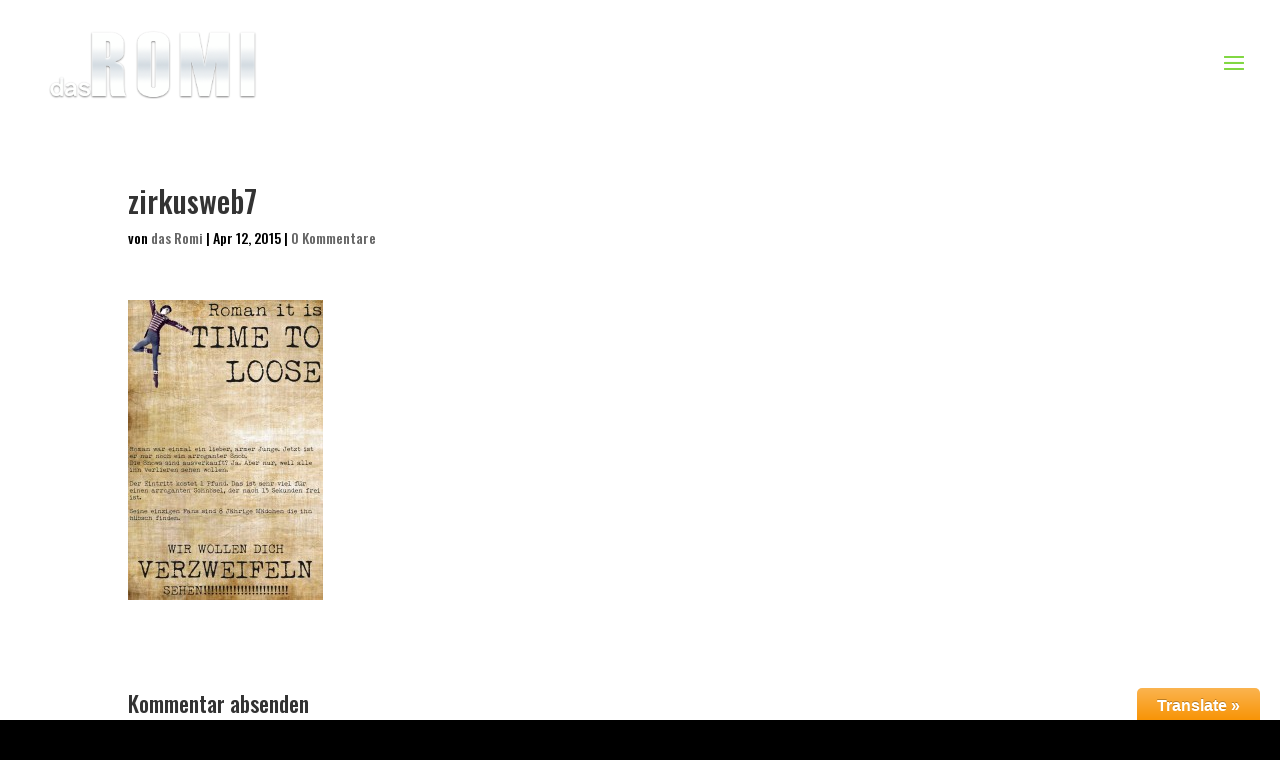

--- FILE ---
content_type: text/html; charset=UTF-8
request_url: http://www.dasromi.net/zirkusweb7/
body_size: 33040
content:
<!DOCTYPE html>
<!--[if IE 6]>
<html id="ie6" lang="de-DE">
<![endif]-->
<!--[if IE 7]>
<html id="ie7" lang="de-DE">
<![endif]-->
<!--[if IE 8]>
<html id="ie8" lang="de-DE">
<![endif]-->
<!--[if !(IE 6) | !(IE 7) | !(IE 8)  ]><!-->
<html lang="de-DE">
<!--<![endif]-->
<head>
	<meta charset="UTF-8" />
			
	<meta http-equiv="X-UA-Compatible" content="IE=edge">
	<link rel="pingback" href="http://www.dasromi.net/xmlrpc.php" />

		<!--[if lt IE 9]>
	<script src="http://www.dasromi.net/wp-content/themes/Divi/js/html5.js" type="text/javascript"></script>
	<![endif]-->

	<script type="text/javascript">
		document.documentElement.className = 'js';
	</script>

	<script>var et_site_url='http://www.dasromi.net';var et_post_id='1020';function et_core_page_resource_fallback(a,b){"undefined"===typeof b&&(b=a.sheet.cssRules&&0===a.sheet.cssRules.length);b&&(a.onerror=null,a.onload=null,a.href?a.href=et_site_url+"/?et_core_page_resource="+a.id+et_post_id:a.src&&(a.src=et_site_url+"/?et_core_page_resource="+a.id+et_post_id))}
</script><title>zirkusweb7 | dasromi</title>
        <style type="text/css">
        </style>
        <link rel='dns-prefetch' href='//s0.wp.com' />
<link rel='dns-prefetch' href='//fonts.googleapis.com' />
<link rel='dns-prefetch' href='//s.w.org' />
<link rel="alternate" type="application/rss+xml" title="dasromi &raquo; Feed" href="http://www.dasromi.net/feed/" />
<link rel="alternate" type="application/rss+xml" title="dasromi &raquo; Kommentar-Feed" href="http://www.dasromi.net/comments/feed/" />
<link rel="alternate" type="application/rss+xml" title="dasromi &raquo; zirkusweb7 Kommentar-Feed" href="http://www.dasromi.net/feed/?attachment_id=1020" />
		<script type="text/javascript">
			window._wpemojiSettings = {"baseUrl":"https:\/\/s.w.org\/images\/core\/emoji\/2.4\/72x72\/","ext":".png","svgUrl":"https:\/\/s.w.org\/images\/core\/emoji\/2.4\/svg\/","svgExt":".svg","source":{"concatemoji":"http:\/\/www.dasromi.net\/wp-includes\/js\/wp-emoji-release.min.js?ver=4.9.4"}};
			!function(a,b,c){function d(a,b){var c=String.fromCharCode;l.clearRect(0,0,k.width,k.height),l.fillText(c.apply(this,a),0,0);var d=k.toDataURL();l.clearRect(0,0,k.width,k.height),l.fillText(c.apply(this,b),0,0);var e=k.toDataURL();return d===e}function e(a){var b;if(!l||!l.fillText)return!1;switch(l.textBaseline="top",l.font="600 32px Arial",a){case"flag":return!(b=d([55356,56826,55356,56819],[55356,56826,8203,55356,56819]))&&(b=d([55356,57332,56128,56423,56128,56418,56128,56421,56128,56430,56128,56423,56128,56447],[55356,57332,8203,56128,56423,8203,56128,56418,8203,56128,56421,8203,56128,56430,8203,56128,56423,8203,56128,56447]),!b);case"emoji":return b=d([55357,56692,8205,9792,65039],[55357,56692,8203,9792,65039]),!b}return!1}function f(a){var c=b.createElement("script");c.src=a,c.defer=c.type="text/javascript",b.getElementsByTagName("head")[0].appendChild(c)}var g,h,i,j,k=b.createElement("canvas"),l=k.getContext&&k.getContext("2d");for(j=Array("flag","emoji"),c.supports={everything:!0,everythingExceptFlag:!0},i=0;i<j.length;i++)c.supports[j[i]]=e(j[i]),c.supports.everything=c.supports.everything&&c.supports[j[i]],"flag"!==j[i]&&(c.supports.everythingExceptFlag=c.supports.everythingExceptFlag&&c.supports[j[i]]);c.supports.everythingExceptFlag=c.supports.everythingExceptFlag&&!c.supports.flag,c.DOMReady=!1,c.readyCallback=function(){c.DOMReady=!0},c.supports.everything||(h=function(){c.readyCallback()},b.addEventListener?(b.addEventListener("DOMContentLoaded",h,!1),a.addEventListener("load",h,!1)):(a.attachEvent("onload",h),b.attachEvent("onreadystatechange",function(){"complete"===b.readyState&&c.readyCallback()})),g=c.source||{},g.concatemoji?f(g.concatemoji):g.wpemoji&&g.twemoji&&(f(g.twemoji),f(g.wpemoji)))}(window,document,window._wpemojiSettings);
		</script>
		<meta content="Divi v.3.0.105" name="generator"/><style type="text/css">
img.wp-smiley,
img.emoji {
	display: inline !important;
	border: none !important;
	box-shadow: none !important;
	height: 1em !important;
	width: 1em !important;
	margin: 0 .07em !important;
	vertical-align: -0.1em !important;
	background: none !important;
	padding: 0 !important;
}
</style>
<link rel='stylesheet' id='glt-toolbar-styles-css'  href='http://www.dasromi.net/wp-content/plugins/google-language-translator/css/toolbar.css?ver=4.9.4' type='text/css' media='all' />
<link rel='stylesheet' id='google-language-translator-css'  href='http://www.dasromi.net/wp-content/plugins/google-language-translator/css/style.css?ver=4.9.4' type='text/css' media='all' />
<link rel='stylesheet' id='contact-form-7-css'  href='http://www.dasromi.net/wp-content/plugins/contact-form-7/includes/css/styles.css?ver=5.0' type='text/css' media='all' />
<link rel='stylesheet' id='cntctfrm_form_style-css'  href='http://www.dasromi.net/wp-content/plugins/contact-form-plugin/css/form_style.css?ver=4.0.9' type='text/css' media='all' />
<link rel='stylesheet' id='wtfdivi-user-css-css'  href='http://www.dasromi.net/wp-content/uploads/wtfdivi/wp_head.css?ver=4.9.4' type='text/css' media='all' />
<link rel='stylesheet' id='style-css'  href='http://www.dasromi.net/wp-content/plugins/divi-switch/switch-style.css?ver=4.9.4' type='text/css' media='all' />
<link rel='stylesheet' id='dwd-animate-css'  href='http://www.dasromi.net/wp-content/plugins/dwd-custom-fullwidth-header-extended/css/animate.css?ver=4.9.4' type='text/css' media='all' />
<link rel='stylesheet' id='maps-extended-css-css'  href='http://www.dasromi.net/wp-content/plugins/dwd-map-extended/css/dwd-maps-extended.css?ver=4.9.4' type='text/css' media='all' />
<link rel='stylesheet' id='fts-feeds-css'  href='http://www.dasromi.net/wp-content/plugins/feed-them-social/feeds/css/styles.css?ver=4.9.4' type='text/css' media='all' />
<link rel='stylesheet' id='dashicons-css'  href='http://www.dasromi.net/wp-includes/css/dashicons.min.css?ver=4.9.4' type='text/css' media='all' />
<link rel='stylesheet' id='sportspress-general-css'  href='//www.dasromi.net/wp-content/plugins/sportspress/assets/css/sportspress.css?ver=2.5.10' type='text/css' media='all' />
<link rel='stylesheet' id='sportspress-icons-css'  href='//www.dasromi.net/wp-content/plugins/sportspress/assets/css/icons.css?ver=2.5.2' type='text/css' media='all' />
<link rel='stylesheet' id='sportspress-roboto-css'  href='//fonts.googleapis.com/css?family=Roboto%3A400%2C500&#038;subset=cyrillic%2Ccyrillic-ext%2Cgreek%2Cgreek-ext%2Clatin-ext%2Cvietnamese&#038;ver=2.3' type='text/css' media='all' />
<link rel='stylesheet' id='sportspress-style-css'  href='//www.dasromi.net/wp-content/plugins/sportspress/assets/css/sportspress-style.css?ver=2.3' type='text/css' media='all' />
<link rel='stylesheet' id='sportspress-style-ltr-css'  href='//www.dasromi.net/wp-content/plugins/sportspress/assets/css/sportspress-style-ltr.css?ver=2.3' type='text/css' media='all' />
<link rel='stylesheet' id='wp-polls-css'  href='http://www.dasromi.net/wp-content/plugins/wp-polls/polls-css.css?ver=2.73.8' type='text/css' media='all' />
<style id='wp-polls-inline-css' type='text/css'>
.wp-polls .pollbar {
	margin: 1px;
	font-size: 10px;
	line-height: 12px;
	height: 12px;
	background: #ffffff;
	border: 1px solid #c8c8c8;
}

</style>
<link rel='stylesheet' id='custom-back-to-top-css'  href='http://www.dasromi.net/wp-content/plugins/divi-100-back-to-top/assets/css/style.css?ver=20160602' type='text/css' media='all' />
<link rel='stylesheet' id='divi-style-css'  href='http://www.dasromi.net/wp-content/themes/Divi/style.css?ver=3.0.105' type='text/css' media='all' />
<link rel='stylesheet' id='et-builder-googlefonts-cached-css'  href='http://fonts.googleapis.com/css?family=Oswald%3A200%2C300%2Cregular%2C500%2C600%2C700&#038;ver=4.9.4#038;subset=cyrillic,vietnamese,latin,latin-ext' type='text/css' media='all' />
<link rel='stylesheet' id='tablepress-default-css'  href='http://www.dasromi.net/wp-content/plugins/tablepress/css/default.min.css?ver=1.9' type='text/css' media='all' />
<link rel='stylesheet' id='jetpack_css-css'  href='http://www.dasromi.net/wp-content/plugins/jetpack/css/jetpack.css?ver=5.8' type='text/css' media='all' />
<link rel='stylesheet' id='quick_chat_style_sheet-css'  href='http://www.dasromi.net/wp-content/plugins/quick-chat/css/quick-chat.css?ver=4.9.4' type='text/css' media='all' />
<!--[if lt IE 8]>
<link rel='stylesheet' id='quick_chat_ie_style_sheet-css'  href='http://www.dasromi.net/wp-content/plugins/quick-chat/css/quick-chat-ie.css?ver=4.9.4' type='text/css' media='all' />
<![endif]-->
<style type="text/css"></style><script type='text/javascript' src='http://www.dasromi.net/wp-includes/js/jquery/jquery.js?ver=1.12.4'></script>
<script type='text/javascript' src='http://www.dasromi.net/wp-includes/js/jquery/jquery-migrate.min.js?ver=1.4.1'></script>
<script type='text/javascript' src='http://www.dasromi.net/wp-content/plugins/google-language-translator/js/load-flags.js?ver=4.9.4'></script>
<script type='text/javascript' src='http://www.dasromi.net/wp-content/plugins/google-language-translator/js/load-toolbar.js?ver=4.9.4'></script>
<script type='text/javascript' src='http://www.dasromi.net/wp-content/plugins/feed-them-social/feeds/js/powered-by.js?ver=4.9.4'></script>
<script type='text/javascript' src='http://www.dasromi.net/wp-content/plugins/feed-them-social/feeds/js/fts-global.js?ver=4.9.4'></script>
<script type='text/javascript' src='http://www.dasromi.net/wp-content/plugins/advanced-iframe/js/ai.js?ver=1'></script>
<link rel='https://api.w.org/' href='http://www.dasromi.net/wp-json/' />
<link rel="EditURI" type="application/rsd+xml" title="RSD" href="http://www.dasromi.net/xmlrpc.php?rsd" />
<link rel="wlwmanifest" type="application/wlwmanifest+xml" href="http://www.dasromi.net/wp-includes/wlwmanifest.xml" /> 
<meta name="generator" content="WordPress 4.9.4" />
<meta name="generator" content="SportsPress 2.5.10" />
<link rel='shortlink' href='https://wp.me/a8q96X-gs' />
<link rel="alternate" type="application/json+oembed" href="http://www.dasromi.net/wp-json/oembed/1.0/embed?url=http%3A%2F%2Fwww.dasromi.net%2Fzirkusweb7%2F" />
<link rel="alternate" type="text/xml+oembed" href="http://www.dasromi.net/wp-json/oembed/1.0/embed?url=http%3A%2F%2Fwww.dasromi.net%2Fzirkusweb7%2F&#038;format=xml" />
<style>
.db_pb_team_member_website_icon:before{content:"\e0e3";}
.db_pb_team_member_email_icon:before{content:"\e010";}
.db_pb_team_member_instagram_icon:before{content:"\e09a";}
</style>
<style>#et_builder_outer_content .db_pb_button_2,.db_pb_button_2{margin-left:30px}</style><style type="text/css">#google_language_translator { width:auto !important; }.goog-tooltip {display: none !important;}.goog-tooltip:hover {display: none !important;}.goog-text-highlight {background-color: transparent !important; border: none !important; box-shadow: none !important;}#flags { display:none; }#google_language_translator {color: transparent;}body { top:0px !important; }</style>
<link rel='dns-prefetch' href='//v0.wordpress.com'/>
<style type='text/css'>img#wpstats{display:none}</style><meta name="viewport" content="width=device-width, initial-scale=1.0, maximum-scale=1.0, user-scalable=0" /><style type="text/css" id="custom-background-css">
body.custom-background { background-color: #000000; }
</style>

<!-- Jetpack Open Graph Tags -->
<meta property="og:type" content="article" />
<meta property="og:title" content="zirkusweb7" />
<meta property="og:url" content="http://www.dasromi.net/zirkusweb7/" />
<meta property="og:description" content="Besuche den Beitrag für mehr Info." />
<meta property="article:published_time" content="2015-04-12T14:39:42+00:00" />
<meta property="article:modified_time" content="2015-04-12T14:39:42+00:00" />
<meta property="og:site_name" content="dasromi" />
<meta property="og:image" content="http://www.dasromi.net/wp-content/uploads/2015/04/zirkusweb7.jpg" />
<meta property="og:locale" content="de_DE" />
<meta name="twitter:text:title" content="zirkusweb7" />
<meta name="twitter:card" content="summary" />
<meta name="twitter:description" content="Besuche den Beitrag für mehr Info." />
<script>
(function($) {
    $(window).on('load resize', function() {
        $('.et_fullscreen_slider').each(function() {
            et_fullscreen_slider($(this));
        });
    });
    function et_fullscreen_slider(et_slider) {
        var et_viewport_height = $(window).height(),
            et_slider_height = $(et_slider).find('.et_pb_slider_container_inner').innerHeight(),
            $admin_bar = $('#wpadminbar'),
            $main_header = $('#main-header'),
            $top_header = $('#top-header');
        $(et_slider).height('auto');
        if ($admin_bar.length) {
            var et_viewport_height = et_viewport_height - $admin_bar.height();
        }
        if ($top_header.length) {
            var et_viewport_height = et_viewport_height - $top_header.height();
        }
        if (!$('.et_transparent_nav').length && !$('.et_vertical_nav').length) {
            var et_viewport_height = et_viewport_height - $main_header.height();
        }
        if (et_viewport_height > et_slider_height) {
            $(et_slider).height(et_viewport_height);
        }
    }
})(jQuery);
</script>
<style id="et-divi-customizer-global-cached-inline-styles">body{color:#000000}.woocommerce #respond input#submit,.woocommerce-page #respond input#submit,.woocommerce #content input.button,.woocommerce-page #content input.button,.woocommerce-message,.woocommerce-error,.woocommerce-info{background:#81d742!important}#et_search_icon:hover,.mobile_menu_bar:before,.mobile_menu_bar:after,.et_toggle_slide_menu:after,.et-social-icon a:hover,.et_pb_sum,.et_pb_pricing li a,.et_pb_pricing_table_button,.et_overlay:before,.entry-summary p.price ins,.woocommerce div.product span.price,.woocommerce-page div.product span.price,.woocommerce #content div.product span.price,.woocommerce-page #content div.product span.price,.woocommerce div.product p.price,.woocommerce-page div.product p.price,.woocommerce #content div.product p.price,.woocommerce-page #content div.product p.price,.et_pb_member_social_links a:hover,.woocommerce .star-rating span:before,.woocommerce-page .star-rating span:before,.et_pb_widget li a:hover,.et_pb_filterable_portfolio .et_pb_portfolio_filters li a.active,.et_pb_filterable_portfolio .et_pb_portofolio_pagination ul li a.active,.et_pb_gallery .et_pb_gallery_pagination ul li a.active,.wp-pagenavi span.current,.wp-pagenavi a:hover,.nav-single a,.posted_in a{color:#81d742}.et_pb_contact_submit,.et_password_protected_form .et_submit_button,.et_pb_bg_layout_light .et_pb_newsletter_button,.comment-reply-link,.form-submit .et_pb_button,.et_pb_bg_layout_light .et_pb_promo_button,.et_pb_bg_layout_light .et_pb_more_button,.woocommerce a.button.alt,.woocommerce-page a.button.alt,.woocommerce button.button.alt,.woocommerce-page button.button.alt,.woocommerce input.button.alt,.woocommerce-page input.button.alt,.woocommerce #respond input#submit.alt,.woocommerce-page #respond input#submit.alt,.woocommerce #content input.button.alt,.woocommerce-page #content input.button.alt,.woocommerce a.button,.woocommerce-page a.button,.woocommerce button.button,.woocommerce-page button.button,.woocommerce input.button,.woocommerce-page input.button,.et_pb_contact p input[type="checkbox"]:checked+label i:before,.et_pb_bg_layout_light.et_pb_module.et_pb_button{color:#81d742}.footer-widget h4{color:#81d742}.et-search-form,.nav li ul,.et_mobile_menu,.footer-widget li:before,.et_pb_pricing li:before,blockquote{border-color:#81d742}.et_pb_counter_amount,.et_pb_featured_table .et_pb_pricing_heading,.et_quote_content,.et_link_content,.et_audio_content,.et_pb_post_slider.et_pb_bg_layout_dark,.et_slide_in_menu_container,.et_pb_contact p input[type="radio"]:checked+label i:before{background-color:#81d742}a{color:#81d742}#main-header,#main-header .nav li ul,.et-search-form,#main-header .et_mobile_menu{background-color:rgba(0,0,0,0)}#top-header,#et-secondary-nav li ul{background-color:#81d742}.et_header_style_centered .mobile_nav .select_page,.et_header_style_split .mobile_nav .select_page,.et_nav_text_color_light #top-menu>li>a,.et_nav_text_color_dark #top-menu>li>a,#top-menu a,.et_mobile_menu li a,.et_nav_text_color_light .et_mobile_menu li a,.et_nav_text_color_dark .et_mobile_menu li a,#et_search_icon:before,.et_search_form_container input,span.et_close_search_field:after,#et-top-navigation .et-cart-info{color:#ffffff}.et_search_form_container input::-moz-placeholder{color:#ffffff}.et_search_form_container input::-webkit-input-placeholder{color:#ffffff}.et_search_form_container input:-ms-input-placeholder{color:#ffffff}#top-menu li a{font-size:13px}body.et_vertical_nav .container.et_search_form_container .et-search-form input{font-size:13px!important}#top-menu li a,.et_search_form_container input{letter-spacing:1px}.et_search_form_container input::-moz-placeholder{letter-spacing:1px}.et_search_form_container input::-webkit-input-placeholder{letter-spacing:1px}.et_search_form_container input:-ms-input-placeholder{letter-spacing:1px}#top-menu li.current-menu-ancestor>a,#top-menu li.current-menu-item>a,.et_color_scheme_red #top-menu li.current-menu-ancestor>a,.et_color_scheme_red #top-menu li.current-menu-item>a,.et_color_scheme_pink #top-menu li.current-menu-ancestor>a,.et_color_scheme_pink #top-menu li.current-menu-item>a,.et_color_scheme_orange #top-menu li.current-menu-ancestor>a,.et_color_scheme_orange #top-menu li.current-menu-item>a,.et_color_scheme_green #top-menu li.current-menu-ancestor>a,.et_color_scheme_green #top-menu li.current-menu-item>a{color:#1e73be}#main-footer .footer-widget h4{color:#81d742}.footer-widget li:before{border-color:#81d742}#footer-bottom{background-color:#000000}#footer-info,#footer-info a{color:#81d742}#footer-info,#footer-info a{font-weight:normal;font-style:normal;text-transform:uppercase;text-decoration:none}#footer-info{font-size:32px}#footer-bottom .et-social-icon a{color:#81d742}#main-header{box-shadow:none}.et-fixed-header#main-header{box-shadow:none!important}body #page-container .et_slide_in_menu_container{background:rgba(0,0,0,0.66)}.et_slide_in_menu_container .et_slide_menu_top,.et_slide_in_menu_container .et_slide_menu_top a,.et_slide_in_menu_container .et_slide_menu_top input{color:#ffffff}.et_slide_in_menu_container .et_slide_menu_top .et-search-form input,.et_slide_in_menu_container .et_slide_menu_top .et-search-form button#searchsubmit_header:before{color:#ffffff}.et_slide_in_menu_container .et_slide_menu_top .et-search-form input::-webkit-input-placeholder{color:#ffffff}.et_slide_in_menu_container .et_slide_menu_top .et-search-form input::-moz-placeholder{color:#ffffff}.et_slide_in_menu_container .et_slide_menu_top .et-search-form input:-ms-input-placeholder{color:#ffffff}.et_header_style_fullscreen .et_slide_in_menu_container span.mobile_menu_bar.et_toggle_fullscreen_menu:before{color:#ffffff}.et_header_style_fullscreen .et_slide_menu_top .et-search-form{border-color:#ffffff}@media only screen and (min-width:981px){.et_pb_section{padding:6% 0}.et_pb_section.et_pb_section_first{padding-top:inherit}.et_pb_fullwidth_section{padding:0}.et_pb_row{padding:6% 0}.et_header_style_left #et-top-navigation,.et_header_style_split #et-top-navigation{padding:57px 0 0 0}.et_header_style_left #et-top-navigation nav>ul>li>a,.et_header_style_split #et-top-navigation nav>ul>li>a{padding-bottom:57px}.et_header_style_split .centered-inline-logo-wrap{width:114px;margin:-114px 0}.et_header_style_split .centered-inline-logo-wrap #logo{max-height:114px}.et_pb_svg_logo.et_header_style_split .centered-inline-logo-wrap #logo{height:114px}.et_header_style_centered #top-menu>li>a{padding-bottom:21px}.et_header_style_slide #et-top-navigation,.et_header_style_fullscreen #et-top-navigation{padding:48px 0 48px 0!important}.et_header_style_centered #main-header .logo_container{height:114px}.et_header_style_centered.et_hide_primary_logo #main-header:not(.et-fixed-header) .logo_container,.et_header_style_centered.et_hide_fixed_logo #main-header.et-fixed-header .logo_container{height:20.52px}.et-fixed-header#top-header,.et-fixed-header#top-header #et-secondary-nav li ul{background-color:#81d742}.et-fixed-header#main-header,.et-fixed-header#main-header .nav li ul,.et-fixed-header .et-search-form{background-color:rgba(0,0,0,0.87)}.et-fixed-header #top-menu a,.et-fixed-header #et_search_icon:before,.et-fixed-header #et_top_search .et-search-form input,.et-fixed-header .et_search_form_container input,.et-fixed-header .et_close_search_field:after,.et-fixed-header #et-top-navigation .et-cart-info{color:#ffffff!important}.et-fixed-header .et_search_form_container input::-moz-placeholder{color:#ffffff!important}.et-fixed-header .et_search_form_container input::-webkit-input-placeholder{color:#ffffff!important}.et-fixed-header .et_search_form_container input:-ms-input-placeholder{color:#ffffff!important}.et-fixed-header #top-menu li.current-menu-ancestor>a,.et-fixed-header #top-menu li.current-menu-item>a{color:#1e73be!important}}@media only screen and (min-width:1350px){.et_pb_row{padding:81px 0}.et_pb_section{padding:81px 0}.single.et_pb_pagebuilder_layout.et_full_width_page .et_post_meta_wrapper{padding-top:243px}.et_pb_section.et_pb_section_first{padding-top:inherit}.et_pb_fullwidth_section{padding:0}}@media only screen and (max-width:980px){#main-header,#main-header .nav li ul,.et-search-form,#main-header .et_mobile_menu{background-color:#000000}}h1,h2,h3,h4,h5,h6{font-family:'Oswald',Helvetica,Arial,Lucida,sans-serif}body,input,textarea,select{font-family:'Oswald',Helvetica,Arial,Lucida,sans-serif}.et_fullscreen_slider .et_pb_slides,.et_fullscreen_slider .et_pb_slide,.et_fullscreen_slider .et_pb_container{min-height:100%!important;height:100%!important}</style></head>
<body class="attachment attachment-template-default single single-attachment postid-1020 attachmentid-1020 attachment-jpeg custom-background ds_footer_push ds_remove_line load-dark ds_square_buttons ds_cinema_portfolio ds_blurb_grow full-width-square light-shadow-text et_pb_button_helper_class et_transparent_nav et_fullwidth_nav et_fixed_nav et_show_nav et_cover_background et_pb_gutter osx et_pb_gutters2 et_primary_nav_dropdown_animation_flip et_secondary_nav_dropdown_animation_fade et_pb_footer_columns4 et_header_style_fullscreen et_header_style_left et_smooth_scroll et_right_sidebar et_divi_theme et_minified_js et_minified_css">
	<div id="page-container">

	
			<div class="et_slide_in_menu_container">
							<span class="mobile_menu_bar et_toggle_fullscreen_menu"></span>
			
						
						
			<div class="et_pb_fullscreen_nav_container">
				
				<ul id="mobile_menu_slide" class="et_mobile_menu">

				<li id="menu-item-45" class="menu-item menu-item-type-post_type menu-item-object-page menu-item-home menu-item-45"><a href="http://www.dasromi.net/">| HALLO</a></li>
<li id="menu-item-143" class="menu-item menu-item-type-post_type menu-item-object-page menu-item-143"><a href="http://www.dasromi.net/blog/">| BLOG</a></li>
<li id="menu-item-133" class="menu-item menu-item-type-post_type menu-item-object-page menu-item-133"><a href="http://www.dasromi.net/login/">| LOGIN</a></li>

				</ul>
			</div>
		</div>
	
		<header id="main-header" data-height-onload="114">
			<div class="container clearfix et_menu_container">
							<div class="logo_container">
					<span class="logo_helper"></span>
					<a href="http://www.dasromi.net/">
						<img src="http://www.dasromi.net/wp-content/uploads/2015/02/dasRomiLogo.png" alt="dasromi" id="logo" data-height-percentage="54" />
					</a>
				</div>
				<div id="et-top-navigation" data-height="114" data-fixed-height="40">
					
					
											<span class="mobile_menu_bar et_pb_header_toggle et_toggle_fullscreen_menu"></span>
					
					
									</div> <!-- #et-top-navigation -->
			</div> <!-- .container -->
			<div class="et_search_outer">
				<div class="container et_search_form_container">
					<form role="search" method="get" class="et-search-form" action="http://www.dasromi.net/">
					<input type="search" class="et-search-field" placeholder="Suchen &hellip;" value="" name="s" title="Suchen nach:" />					</form>
					<span class="et_close_search_field"></span>
				</div>
			</div>
		</header> <!-- #main-header -->

		<div id="et-main-area">

<div id="main-content">
		<div class="container">
		<div id="content-area" class="clearfix">
			<div id="left-area">
											<article id="post-1020" class="et_pb_post post-1020 attachment type-attachment status-inherit hentry">
											<div class="et_post_meta_wrapper">
							<h1 class="entry-title">zirkusweb7</h1>

						<p class="post-meta"> von <span class="author vcard"><a href="http://www.dasromi.net/author/das-romi/" title="Beiträge von das Romi" rel="author">das Romi</a></span> | <span class="published">Apr 12, 2015</span> | <span class="comments-number"><a href="http://www.dasromi.net/zirkusweb7/#respond">0 Kommentare</a></span></p>
												</div> <!-- .et_post_meta_wrapper -->
				
					<div class="entry-content">
					<p class="attachment"><a href='http://www.dasromi.net/wp-content/uploads/2015/04/zirkusweb7.jpg'><img width="195" height="300" src="http://www.dasromi.net/wp-content/uploads/2015/04/zirkusweb7-195x300.jpg" class="attachment-medium size-medium" alt="" srcset="http://www.dasromi.net/wp-content/uploads/2015/04/zirkusweb7-195x300.jpg 195w, http://www.dasromi.net/wp-content/uploads/2015/04/zirkusweb7-665x1024.jpg 665w, http://www.dasromi.net/wp-content/uploads/2015/04/zirkusweb7-1080x1664.jpg 1080w" sizes="(max-width: 195px) 100vw, 195px" /></a></p>
					</div> <!-- .entry-content -->
					<div class="et_post_meta_wrapper">
					
					
					<!-- You can start editing here. -->

<section id="comment-wrap">
		   <div id="comment-section" class="nocomments">
		  			 <!-- If comments are open, but there are no comments. -->

		  	   </div>
					<div id="respond" class="comment-respond">
		<h3 id="reply-title" class="comment-reply-title"><span>Kommentar absenden</span> <small><a rel="nofollow" id="cancel-comment-reply-link" href="/zirkusweb7/#respond" style="display:none;">Antworten abbrechen</a></small></h3><p class="must-log-in">Du musst <a href="http://www.dasromi.net/wp-login.php?redirect_to=http%3A%2F%2Fwww.dasromi.net%2Fzirkusweb7%2F">angemeldet</a> sein, um einen Kommentar abzugeben.</p>	</div><!-- #respond -->
		</section>					</div> <!-- .et_post_meta_wrapper -->
				</article> <!-- .et_pb_post -->

						</div> <!-- #left-area -->

					</div> <!-- #content-area -->
	</div> <!-- .container -->
	</div> <!-- #main-content -->


	<span class="et_pb_scroll_top et-pb-icon"></span>


			<footer id="main-footer">
				

		
				<div id="footer-bottom">
					<div class="container clearfix">
				<span class="sb_divi_fe"><p id="footer-info">© by the Romi</p></span>					</div>	<!-- .container -->
				</div>
			</footer> <!-- #main-footer -->
		</div> <!-- #et-main-area -->


	</div> <!-- #page-container -->

	
    <script>jQuery(document).ready(function($) { $('#flags a, a.single-language, .tool-items a').each(function() { $(this).attr('data-lang', $(this).attr('title')); }); $(document.body).on("click","a.flag", function(){function l(){doGoogleLanguageTranslator(default_lang+"|"+default_lang); }function n(){doGoogleLanguageTranslator(default_lang+"|"+lang_prefix); } lang_text=$(this).attr('data-lang'),default_lang="en",lang_prefix=$(this).attr("class").split(" ")[2],$(".tool-container").hide(),lang_prefix==default_lang?l():n()}),0==$("body > #google_language_translator").length&&$("#glt-footer").html("<div id='google_language_translator'></div>"); });</script><script type='text/javascript' src='//translate.google.com/translate_a/element.js?cb=GoogleLanguageTranslatorInit'></script>

    <div id="glt-translate-trigger"><span class="notranslate">Translate &raquo;</span></div><div id="glt-toolbar"></div><div id="flags" style="display:none" class="size18"><ul id="sortable" class="ui-sortable"></ul></div><div id='glt-footer'></div><script type='text/javascript'>function GoogleLanguageTranslatorInit() { new google.translate.TranslateElement({pageLanguage: 'en', includedLanguages:'en', autoDisplay: false}, 'google_language_translator');}</script>	<div style="display:none">
	</div>
	<script type="text/javascript">
		var et_animation_data = [];
	</script>
	<script type='text/javascript'>
/* <![CDATA[ */
var wpcf7 = {"apiSettings":{"root":"http:\/\/www.dasromi.net\/wp-json\/contact-form-7\/v1","namespace":"contact-form-7\/v1"},"recaptcha":{"messages":{"empty":"Bitte best\u00e4tige, dass du keine Maschine bist."}}};
/* ]]> */
</script>
<script type='text/javascript' src='http://www.dasromi.net/wp-content/plugins/contact-form-7/includes/js/scripts.js?ver=5.0'></script>
<script type='text/javascript' src='https://s0.wp.com/wp-content/js/devicepx-jetpack.js?ver=202551'></script>
<script type='text/javascript' src='http://www.dasromi.net/wp-content/plugins/quick-chat/js/jquery.c00kie.js?ver=4.14'></script>
<script type='text/javascript'>
/* <![CDATA[ */
var quick_chat = {"url":"http:\/\/www.dasromi.net\/wp-content\/plugins\/quick-chat\/","ajaxurl":"http:\/\/www.dasromi.net\/wp-admin\/admin-ajax.php","user_id":"0","version":"4.14","debug_mode":"0"};
/* ]]> */
</script>
<script type='text/javascript' src='http://www.dasromi.net/wp-content/plugins/quick-chat/js/quick-chat-load.js?ver=4.14'></script>
<script type='text/javascript' src='http://www.dasromi.net/wp-content/plugins/sportspress/assets/js/jquery.dataTables.min.js?ver=1.10.4'></script>
<script type='text/javascript' src='http://www.dasromi.net/wp-content/plugins/sportspress/assets/js/jquery.countdown.min.js?ver=2.2.0'></script>
<script type='text/javascript'>
/* <![CDATA[ */
var localized_strings = {"days":"Tage","hrs":"Std.","mins":"Min.","secs":"Sek.","previous":"Zur\u00fcck","next":"Weiter"};
/* ]]> */
</script>
<script type='text/javascript' src='http://www.dasromi.net/wp-content/plugins/sportspress/assets/js/sportspress.js?ver=2.5.10'></script>
<script type='text/javascript'>
/* <![CDATA[ */
var pollsL10n = {"ajax_url":"http:\/\/www.dasromi.net\/wp-admin\/admin-ajax.php","text_wait":"Your last request is still being processed. Please wait a while ...","text_valid":"Please choose a valid poll answer.","text_multiple":"Maximum number of choices allowed: ","show_loading":"1","show_fading":"1"};
/* ]]> */
</script>
<script type='text/javascript' src='http://www.dasromi.net/wp-content/plugins/wp-polls/polls-js.js?ver=2.73.8'></script>
<script type='text/javascript' src='http://www.dasromi.net/wp-includes/js/jquery/ui/effect.min.js?ver=1.11.4'></script>
<script type='text/javascript'>
/* <![CDATA[ */
var et_shortcodes_strings = {"previous":"Vorherige","next":"N\u00e4chste"};
var et_pb_custom = {"ajaxurl":"http:\/\/www.dasromi.net\/wp-admin\/admin-ajax.php","images_uri":"http:\/\/www.dasromi.net\/wp-content\/themes\/Divi\/images","builder_images_uri":"http:\/\/www.dasromi.net\/wp-content\/themes\/Divi\/includes\/builder\/images","et_frontend_nonce":"d673db2fc6","subscription_failed":"Bitte \u00fcberpr\u00fcfen Sie die Felder unten aus, um sicherzustellen, dass Sie die richtigen Informationen eingegeben.","et_ab_log_nonce":"a7ac9fd534","fill_message":"Bitte f\u00fcllen Sie die folgenden Felder aus:","contact_error_message":"Bitte folgende Fehler beheben:","invalid":"Ung\u00fcltige E-Mail","captcha":"Captcha","prev":"Vorherige","previous":"Vorherige","next":"Weiter","wrong_captcha":"Sie haben die falsche Zahl im Captcha eingegeben.","is_builder_plugin_used":"","ignore_waypoints":"no","is_divi_theme_used":"1","widget_search_selector":".widget_search","is_ab_testing_active":"","page_id":"1020","unique_test_id":"","ab_bounce_rate":"5","is_cache_plugin_active":"no","is_shortcode_tracking":""};
var et_pb_box_shadow_elements = [];
/* ]]> */
</script>
<script type='text/javascript' src='http://www.dasromi.net/wp-content/themes/Divi/js/custom.min.js?ver=3.0.105'></script>
<script type='text/javascript' src='http://www.dasromi.net/wp-content/plugins/divi-100-back-to-top/assets/js/scripts.js?ver=20160602'></script>
<script type='text/javascript' src='http://www.dasromi.net/wp-includes/js/comment-reply.min.js?ver=4.9.4'></script>
<script type='text/javascript' src='http://www.dasromi.net/wp-content/themes/Divi/core/admin/js/common.js?ver=3.0.105'></script>
<script type='text/javascript' src='http://www.dasromi.net/wp-content/uploads/wtfdivi/wp_footer.js?ver=4.9.4'></script>
<script type='text/javascript' src='http://www.dasromi.net/wp-includes/js/wp-embed.min.js?ver=4.9.4'></script>
<script type='text/javascript' src='https://stats.wp.com/e-202551.js' async='async' defer='defer'></script>
<script type='text/javascript'>
	_stq = window._stq || [];
	_stq.push([ 'view', {v:'ext',j:'1:5.8',blog:'124442243',post:'1020',tz:'1',srv:'www.dasromi.net'} ]);
	_stq.push([ 'clickTrackerInit', '124442243', '1020' ]);
</script>
</body>
</html>

--- FILE ---
content_type: text/css
request_url: http://www.dasromi.net/wp-content/plugins/divi-100-back-to-top/assets/css/style.css?ver=20160602
body_size: 7277
content:
.et_divi_100_custom_back_to_top .et_pb_scroll_top {
  z-index: 9999999;
  position: fixed;
  right: 20px;
  bottom: 20px;
  background: #6C2EB9;
  width: 40px;
  height: 40px;
  box-shadow: 0 2px 4px rgba(108, 46, 185, 0.2);
  -webkit-transition: all 0.2s ease, -webkit-transform 0.6s ease;
  transition: all 0.2s ease, -webkit-transform 0.6s ease;
  transition: all 0.2s ease, transform 0.6s ease;
  transition: all 0.2s ease, transform 0.6s ease, -webkit-transform 0.6s ease;
  cursor: pointer;
}

.et_divi_100_custom_back_to_top .et_pb_scroll_top:before {
  display: none;
}

.et_divi_100_custom_back_to_top .et_pb_scroll_top, .et_divi_100_custom_back_to_top .et_pb_scroll_top.et-visible, .et_divi_100_custom_back_to_top .et_pb_scroll_top.et-hidden {
  -webkit-animation: none !important;
          animation: none !important;
}

.et_divi_100_custom_back_to_top .et_pb_scroll_top, .et_divi_100_custom_back_to_top .et_pb_scroll_top.et-hidden {
  -webkit-transform: scale(0) rotate(0deg);
          transform: scale(0) rotate(0deg);
}

.et_divi_100_custom_back_to_top .et_pb_scroll_top.et-visible {
  -webkit-transform: scale(1) rotate(360deg);
          transform: scale(1) rotate(360deg);
}

.et_divi_100_custom_back_to_top .et_pb_scroll_top .et-icon-arrow-up {
  position: absolute;
  top: 50%;
  left: 50%;
  -webkit-transform: translate(-50%, -50%);
          transform: translate(-50%, -50%);
}

.et_divi_100_custom_back_to_top--style-1 .et_pb_scroll_top {
  border-radius: 100%;
}

.et_divi_100_custom_back_to_top--style-2 .et_pb_scroll_top {
  border-radius: 4px;
}

.et_divi_100_custom_back_to_top--style-3 .et_pb_scroll_top {
  border-radius: 4px;
}

.et_divi_100_custom_back_to_top--style-3 .et_pb_scroll_top.et-visible {
  -webkit-transform: scale(1) rotate(405deg);
          transform: scale(1) rotate(405deg);
}

.et_divi_100_custom_back_to_top--style-3 .et_pb_scroll_top .et-icon-arrow-up {
  -webkit-transform: translate(-50%, -50%) rotate(-45deg);
          transform: translate(-50%, -50%) rotate(-45deg);
}

.et_divi_100_custom_back_to_top--style-4 .et_pb_scroll_top {
  right: 0;
  border-radius: 4px 0 0 4px;
}

.et_divi_100_custom_back_to_top--style-4 .et_pb_scroll_top, .et_divi_100_custom_back_to_top--style-4 .et_pb_scroll_top.et-hidden {
  -webkit-transform: scale(1) translate(100%, 0);
          transform: scale(1) translate(100%, 0);
}

.et_divi_100_custom_back_to_top--style-4 .et_pb_scroll_top.et-visible {
  -webkit-transform: none;
          transform: none;
}

.et_divi_100_custom_back_to_top--style-5 .et_pb_scroll_top {
  right: 0;
  width: auto;
  border-radius: 4px 0 0 4px;
  padding: 0 20px;
  line-height: 40px;
}

.et_divi_100_custom_back_to_top--style-5 .et_pb_scroll_top:before {
  content: 'Back To Top';
  display: inline-block;
  color: #FFF;
  font-weight: 700;
}

.et_divi_100_custom_back_to_top--style-5 .et_pb_scroll_top, .et_divi_100_custom_back_to_top--style-5 .et_pb_scroll_top.et-hidden {
  -webkit-transform: scale(1) translate(100%, 0);
          transform: scale(1) translate(100%, 0);
}

.et_divi_100_custom_back_to_top--style-5 .et_pb_scroll_top.et-visible {
  -webkit-transform: none;
          transform: none;
}

.et_divi_100_custom_back_to_top--style-5 .et_pb_scroll_top .et-icon-arrow-up {
  display: none;
}

.et_divi_100_custom_back_to_top--style-6 .et_pb_scroll_top {
  right: 0;
  width: auto;
  border-radius: 4px 4px 0 0;
  padding: 0 20px;
  line-height: 40px;
}

.et_divi_100_custom_back_to_top--style-6 .et_pb_scroll_top:before {
  content: 'Back To Top';
  display: inline-block;
  color: #FFF;
  font-weight: 700;
}

.et_divi_100_custom_back_to_top--style-6 .et_pb_scroll_top, .et_divi_100_custom_back_to_top--style-6 .et_pb_scroll_top.et-hidden {
  right: 40px;
  bottom: 100px;
  -webkit-transform-origin: right top;
          transform-origin: right top;
  -webkit-transform: scale(1) translate(100%, 0) rotate(-90deg);
          transform: scale(1) translate(100%, 0) rotate(-90deg);
}

.et_divi_100_custom_back_to_top--style-6 .et_pb_scroll_top.et-visible {
  -webkit-transform: rotate(-90deg);
          transform: rotate(-90deg);
}

.et_divi_100_custom_back_to_top--style-6 .et_pb_scroll_top .et-icon-arrow-up {
  display: none;
}

.et_divi_100_custom_back_to_top--style-7 .et_pb_scroll_top {
  right: 0;
  left: 0;
  bottom: 0;
  width: auto;
  padding: 0 20px;
  line-height: 40px;
}

.et_divi_100_custom_back_to_top--style-7 .et_pb_scroll_top:before {
  content: 'Back To Top';
  display: block;
  color: #FFF;
  font-weight: 700;
  text-align: center;
}

.et_divi_100_custom_back_to_top--style-7 .et_pb_scroll_top, .et_divi_100_custom_back_to_top--style-7 .et_pb_scroll_top.et-hidden {
  -webkit-transform: scale(1);
          transform: scale(1);
}

.et_divi_100_custom_back_to_top--style-7 .et_pb_scroll_top.et-visible {
  -webkit-transform: none;
          transform: none;
}

.et_divi_100_custom_back_to_top--style-7 .et_pb_scroll_top .et-icon-arrow-up {
  display: none;
}
/*# sourceMappingURL=[data-uri] */

--- FILE ---
content_type: application/javascript
request_url: http://www.dasromi.net/wp-content/plugins/feed-them-social/feeds/js/powered-by.js?ver=4.9.4
body_size: 316
content:
jQuery(function() {jQuery(".fts-twitter-div, .fts-jal-fb-group-display, .fts-instagram, .fts-yt-videogroup, .fts-pinterest-boards-wrap").append("<a class='fts-powered-by-text' href='https://www.slickremix.com' target='_blank'>Powered by Feed Them Social</a>");jQuery("body").addClass('fts-powered-by-text-popup');});

--- FILE ---
content_type: application/javascript
request_url: http://www.dasromi.net/wp-content/plugins/feed-them-social/feeds/js/fts-global.js?ver=4.9.4
body_size: 6442
content:
function slickremixImageResizing(){var e=jQuery(".fts-instagram-inline-block-centered"),t=jQuery(".slicker-instagram-placeholder"),a=e.attr("data-ftsi-columns"),s=e.attr("data-ftsi-margin"),r=2*parseFloat(s),o=e.width(),i=e.attr("data-ftsi-force-columns");if("1"===a||"2"===a||"3"===a||"4"===a||"5"===a||"6"===a||"7"===a||"8"===a){if("376">=o&&"no"===i)var l="calc(100% - "+r+"px)";else if("736">=o&&"no"===i)var l="calc(50% - "+r+"px)";else if("8"===a)var l="calc(12.5% - "+r+"px)";else if("7"===a)var l="calc(14.28571428571429% - "+r+"px)";else if("6"===a)var l="calc(16.66666666666667% - "+r+"px)";else if("5"===a)var l="calc(20% - "+r+"px)";else if("4"===a)var l="calc(25% - "+r+"px)";else if("3"===a)var l="calc(33.33333333333333% - "+r+"px)";else if("2"===a)var l="calc(50% - "+r+"px)";else if("1"===a)var l="calc(100% - "+r+"px)";t.css({width:l});var n=t.width();t.css({width:l,height:n,margin:s})}else{var c=e.attr("data-ftsi-width")?e.attr("data-ftsi-width"):"325px";t.css({width:c,height:c,margin:s})}t.width()<180?(jQuery(".fts-instagram-inline-block-centered .slicker-date, .fts-instagram-inline-block-centered .fts-insta-likes-comments-grab-popup").hide(),jQuery(".slicker-instagram-placeholder").addClass("fts-smallerthan-180")):(jQuery(".fts-instagram-inline-block-centered .slicker-date, .fts-instagram-inline-block-centered .fts-insta-likes-comments-grab-popup").show(),jQuery(".slicker-instagram-placeholder, .slicker-youtube-placeholder").removeClass("fts-smallerthan-180"))}function slickremixImageResizingFacebook(){var e=jQuery(".fts-facebook-inline-block-centered"),t=jQuery(".slicker-facebook-placeholder"),a=e.attr("data-ftsi-columns"),s=e.attr("data-ftsi-margin"),r=1*parseFloat(s);e.width();if("2"===a||"3"===a){if("3"===a)var o="calc(33.0777777% - "+r+"px)";else if("2"===a)var o="calc(49.777777% - "+r+"px)";t.css({width:o});var i=t.width();t.css({width:o,height:i,margin:s})}else{var l=e.attr("data-ftsi-width")?e.attr("data-ftsi-width"):"325px";t.css({width:l,height:l,margin:s})}t.width()<180?(jQuery(".fts-facebook-inline-block-centered .slicker-date, .fts-facebook-inline-block-centered .fts-insta-likes-comments-grab-popup").hide(),jQuery(".slicker-facebook-placeholder").addClass("fts-smallerthan-180")):(jQuery(".fts-facebook-inline-block-centered .slicker-date, .fts-facebook-inline-block-centered .fts-insta-likes-comments-grab-popup").show(),jQuery(".slicker-facebook-placeholder, .slicker-youtube-placeholder").removeClass("fts-smallerthan-180"))}function slickremixImageResizingYouTube(){var e=jQuery(".fts-youtube-inline-block-centered"),t=jQuery(".slicker-youtube-placeholder"),a=jQuery(".fts-youtube-popup-gallery"),s=jQuery(".fts-yt-large"),r=jQuery(".fts-youtube-scrollable.fts-youtube-thumbs-wrap, .fts-youtube-scrollable.fts-youtube-thumbs-wrap-left, .youtube-comments-wrap-premium, .youtube-comments-wrap.fts-youtube-thumbs-wrap-right, .youtube-comments-wrap.fts-youtube-thumbs-wrap-left"),o=e.attr("data-ftsi-columns"),i=e.attr("data-ftsi-margin"),l=2*parseFloat(i),n=e.width(),c=e.attr("data-ftsi-force-columns");if("1"===o||"2"===o||"3"===o||"4"===o||"5"===o||"6"===o){if("376">=n&&"no"===c)var u="calc(100% - "+l+"px)";else if("736">=n&&"no"===c)var u="calc(50% - "+l+"px)";else if("6"===o)var u="calc(16.66666666666667% - "+l+"px)";else if("5"===o)var u="calc(20% - "+l+"px)";else if("4"===o)var u="calc(25% - "+l+"px)";else if("3"===o)var u="calc(33.33333333333333% - "+l+"px)";else if("2"===o)var u="calc(50% - "+l+"px)";else if("1"===o)var u="calc(100% - "+l+"px)";var f=s.height();r.css({height:f+"px"}),t.css({width:u}),a.css({padding:i});var d=t.width()-"150";t.css({width:u,height:d,margin:i})}t.width()<180?(jQuery(".slicker-youtube-placeholder").addClass("fts-youtube-smallerthan-180"),jQuery(".fts-yt-large, .fts-youtube-scrollable").css("width","100% !important")):jQuery(".slicker-youtube-placeholder").removeClass("fts-youtube-smallerthan-180");var m=jQuery(".fts-master-youtube-wrap");m.width()<550?jQuery(".fts-yt-large, .fts-youtube-scrollable, .youtube-comments-wrap").addClass("fts-youtube-smallerthan-550-stack"):jQuery(".fts-yt-large, .fts-youtube-scrollable, .youtube-comments-wrap").removeClass("fts-youtube-smallerthan-550-stack")}jQuery(document).ready(function(){jQuery(".fts-youtube-scrollable, .youtube-comments-wrap-premium, .youtube-comments-thumbs").hover(function(){jQuery("body").css("overflow","hidden")},function(){jQuery("body").css("overflow","auto")}),jQuery(document).on("keydown",function(e){27===e.keyCode&&(jQuery(".fts-youtube-scrollable").removeClass("fts-scrollable-function"),jQuery(".youtube-comments-thumbs").hide(),jQuery(".fts-youtube-scrollable, .fts-fb-autoscroll-loader").show(),jQuery(".fts-youtube-thumbs-gallery-master .youtube-comments-thumbs").html(""),slickremixImageResizing())}),jQuery.fn.ftsShare=function(){jQuery(".fts-share-wrap").each(function(){var e=jQuery(this);e.find(".ft-gallery-link-popup").unbind().bind("click",function(){e.find(".ft-gallery-share-wrap").toggle()})})},jQuery.fn.ftsShare&&jQuery.fn.ftsShare(),navigator.userAgent.indexOf("Firefox")>0||jQuery(".fts-instagram-popup-half video, .fts-simple-fb-wrapper video, .fts-slicker-facebook-posts video").click(function(){jQuery(this).trigger(this.paused?(this.paused,"play"):"pause")}),jQuery.fn.masonry&&jQuery(".fts-slicker-instagram").masonry({itemSelector:".fts-masonry-option"})}),jQuery.trim(jQuery(".fts-jal-fb-group-display").html()).length||jQuery(".fts-jal-fb-group-display").append('<div class="fts-facebook-add-more-posts-notice"><p>Please go to the <strong>Facebook Options</strong> page of our plugin and look for the "<strong>Change Post Limit</strong>" option and add the number <strong>7</strong> or more. You can also hide this notice on the Facebook Options page if you want.</p>If you are trying to add a Personal Facebook feed and you are seeing this message too, please note: <strong>Personal Facebook Accounts generally do not work with our plugin.</strong></div>'),jQuery(window).load(function(){jQuery.fn.masonry&&setTimeout(function(){jQuery(".fts-pinterest-wrapper.masonry").masonry("layout")},200)}),jQuery(document).ready(slickremixImageResizing),jQuery(window).on("resize",slickremixImageResizing),jQuery(document).ready(slickremixImageResizingFacebook),jQuery(window).on("resize",slickremixImageResizingFacebook),jQuery(document).ready(slickremixImageResizingYouTube),jQuery(window).on("resize",slickremixImageResizingYouTube);

--- FILE ---
content_type: application/javascript
request_url: http://www.dasromi.net/wp-content/plugins/sportspress/assets/js/sportspress.js?ver=2.5.10
body_size: 3251
content:
function sp_viewport() {
    var e = window, a = 'inner';
    if (!('innerWidth' in window )) {
        a = 'client';
        e = document.documentElement || document.body;
    }
    return { width : e[ a+'Width' ] , height : e[ a+'Height' ] };
}

(function($) {

	/* Header */
	if ( ! $('.sp-header').size() ) {
		$('body').prepend( '<div class="sp-header sp-header-loaded"></div>' );
	}

	/* Countdown */
	$("[data-countdown]").each(function() {
		var $this = $(this), finalDate = $(this).data('countdown');
		$this.countdown(finalDate, function(event) {
			$this.html(event.strftime("<span>%D <small>" + localized_strings.days + "</small></span> "
			+ "<span>%H <small>" + localized_strings.hrs + "</small></span> "
			+ "<span>%M <small>" + localized_strings.mins + "</small></span> "
			+ "<span>%S <small>" + localized_strings.secs + "</small></span>" ));
		});
	});

	/* Scrollable Tables */
	$(".sp-scrollable-table").wrap("<div class=\"sp-scrollable-table-wrapper\"></div>");
	
	/* Selector Redirect */
	$(".sp-selector-redirect").change(function() {
		window.location = $(this).val();
	});

	/* Template Tabs */
	$(".sp-tab-menu-item a").click(function() {
		$template = $(this).data("sp-tab");
		$(this).closest(".sp-tab-menu-item").addClass("sp-tab-menu-item-active").siblings(".sp-tab-menu-item").removeClass("sp-tab-menu-item-active");
		$(this).closest(".sp-tab-group").find(".sp-tab-content-"+$template).show().siblings(".sp-tab-content").hide();
		return false;
	});

	/* API method to get paging information */
	$.fn.dataTableExt.oApi.fnPagingInfo = function ( oSettings )
	{
	    return {
	        "iStart":         oSettings._iDisplayStart,
	        "iEnd":           oSettings.fnDisplayEnd(),
	        "iLength":        oSettings._iDisplayLength,
	        "iTotal":         oSettings.fnRecordsTotal(),
	        "iFilteredTotal": oSettings.fnRecordsDisplay(),
	        "iPage":          oSettings._iDisplayLength === -1 ?
	            0 : Math.ceil( oSettings._iDisplayStart / oSettings._iDisplayLength ),
	        "iTotalPages":    oSettings._iDisplayLength === -1 ?
	            0 : Math.ceil( oSettings.fnRecordsDisplay() / oSettings._iDisplayLength )
	    };
	}

	/* Data Tables */
	$(".sp-data-table").each(function() {
		sortable = $(this).hasClass("sp-sortable-table");
		paginated = $(this).hasClass("sp-paginated-table");
		display_length = parseInt($(this).attr("data-sp-rows"));
		if ( display_length == undefined || isNaN( display_length ) ) display_length = 10;
		if ( $(this).find("tbody tr").length <= display_length ) paginated = false;
		if ( sortable || paginated ) {
			$(this).dataTable({
				"order": [],
				"autoWidth": false,
				"searching": false,
				"info": false,
				"paging": paginated,
				"lengthChange": false,
				"pagingType": "simple_numbers",
				"pageLength": display_length,
				"ordering": sortable,
			    "language": {
			      "aria": {
			        "sortAscending": "",
			        "sortDescending": ""
			      },
			      "paginate": {
			      	"previous": localized_strings.previous,
			      	"next": localized_strings.next,
			      }
			    },
			    "columnDefs": [
			      { "type": "num-fmt", "targets": [ ".data-number", ".data-rank" ] },
			    ]
			});
		}
	});

})(jQuery);